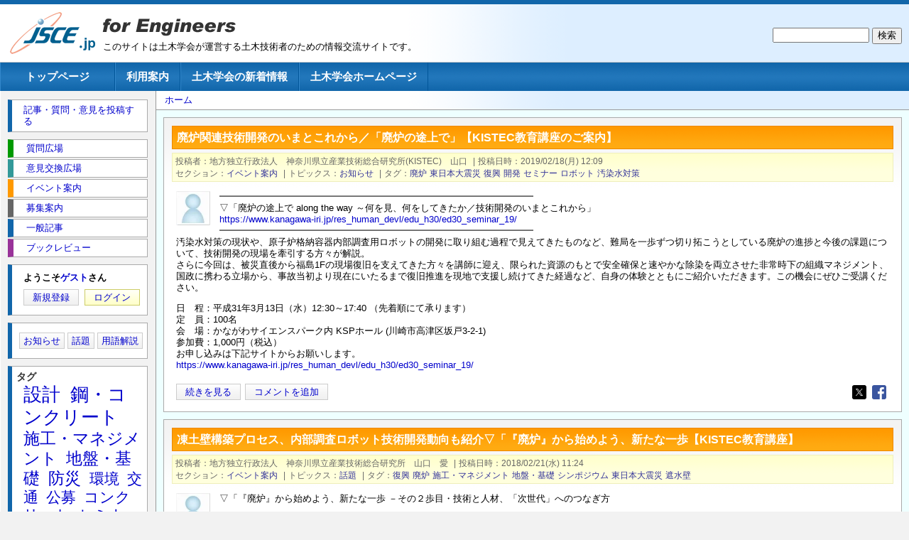

--- FILE ---
content_type: text/html; charset=UTF-8
request_url: https://jsce.jp/pro/taxonomy/term/2825
body_size: 35079
content:
<!DOCTYPE html>
<html lang="ja" dir="ltr">
  <head>
    <meta charset="utf-8" />
<meta name="Generator" content="Drupal 10 (https://www.drupal.org)" />
<meta name="MobileOptimized" content="width" />
<meta name="HandheldFriendly" content="true" />
<meta name="viewport" content="width=device-width, initial-scale=1.0" />
<link rel="icon" href="/pro/themes/jscejp/favicon.ico" type="image/vnd.microsoft.icon" />
<link rel="alternate" type="application/rss+xml" title="廃炉" href="https://jsce.jp/pro/taxonomy/term/2825/feed" />

    <title>廃炉 | JSCE.jp for Engineers</title>
    <link rel="stylesheet" media="all" href="/pro/sites/default/files/css/css_advMEuRmqQNAT3chaBRK39vZ1r5rTK3QN2nwS4gZgaw.css?delta=0&amp;language=ja&amp;theme=jscejp&amp;include=eJw9ylEKwyAQhOELST2SrDrYDeoWZ9OSnr6loXkZ_g8mwx0r0YpKT7zL0tlS3t1tMtKP_nUothCnrSFd3wgbC7ZHzMKrB0hp4N_TKgIPOsb5c2lS0bWcfCpejL-9Dat7xwfUzjXp" />
<link rel="stylesheet" media="all" href="/pro/sites/default/files/css/css_PSHYJEcmHQ3vAFIpp-p_oN3-cRKuLaejZAdyYBdN9W8.css?delta=1&amp;language=ja&amp;theme=jscejp&amp;include=eJw9ylEKwyAQhOELST2SrDrYDeoWZ9OSnr6loXkZ_g8mwx0r0YpKT7zL0tlS3t1tMtKP_nUothCnrSFd3wgbC7ZHzMKrB0hp4N_TKgIPOsb5c2lS0bWcfCpejL-9Dat7xwfUzjXp" />

    
  </head>
  <body class="path-taxonomy term-2825">
        <a href="#main-content" class="visually-hidden focusable skip-link">
      メインコンテンツに移動
    </a>
    
      <div class="dialog-off-canvas-main-canvas" data-off-canvas-main-canvas>
    <div class="layout-container">

  <header role="banner" class="clearfix">
    <div>
      <a href="/pro/" title="ホーム" rel="home" id="logo"><img src="/pro/themes/jscejp/jscelogo.gif" alt="ホーム" /></a>
      <div id="name-and-slogan">
        <a href="/pro/" title="ホーム" rel="home" id="logo2"><img src="/pro/themes/jscejp/images/for-engineers.gif" alt="ホーム"/></a>
        <div id="site-slogan">このサイトは土木学会が運営する土木技術者のための情報交流サイトです。</div>
      </div><!-- /#name-and-slogan -->
    </div>

      <div class="region region-header">
    <div class="search-block-form block block-search container-inline" data-drupal-selector="search-block-form" id="block-jscejp-jscepro-search-form" role="search">
  
    
      <form action="/pro/search/node" method="get" id="search-block-form" accept-charset="UTF-8">
  <div class="js-form-item form-item js-form-type-search form-type-search js-form-item-keys form-item-keys form-no-label">
      <label for="edit-keys" class="visually-hidden">検索</label>
        <input title="検索したいキーワードを入力してください。" data-drupal-selector="edit-keys" type="search" id="edit-keys" name="keys" value="" size="15" maxlength="128" class="form-search" />

        </div>
<div data-drupal-selector="edit-actions" class="form-actions js-form-wrapper form-wrapper" id="edit-actions"><input data-drupal-selector="edit-submit" type="submit" id="edit-submit" value="検索" class="button js-form-submit form-submit" />
</div>

</form>

  </div>

  </div>

  </header>

    <div class="region region-primary-menu">
    <nav role="navigation" aria-labelledby="block-jscejp-main-menu-menu" id="block-jscejp-main-menu" class="block block-menu navigation menu--main">
            
  <h2 class="visually-hidden" id="block-jscejp-main-menu-menu">メインナビゲーション</h2>
  

        
              <ul class="menu">
                    <li class="menu-item">
        <a href="/pro/" title="" data-drupal-link-system-path="&lt;front&gt;">トップページ</a>
              </li>
                <li class="menu-item">
        <a href="/pro/agreement" data-drupal-link-system-path="node/3">利用案内</a>
              </li>
                <li class="menu-item">
        <a href="/pro/jscenew" data-drupal-link-system-path="node/5">土木学会の新着情報</a>
              </li>
                <li class="menu-item">
        <a href="http://www.jsce.or.jp/" title="">土木学会ホームページ</a>
              </li>
        </ul>
  


  </nav>

  </div>


  <main role="main">
    <a id="main-content" tabindex="-1"></a>
    <div class="layout-content">
      <div class="section">
          <div class="region region-breadcrumb">
    <div id="block-jscejp-breadcrumbs" class="block block-system block-system-breadcrumb-block">
  
    
      <div class="content">
        <nav class="breadcrumb" role="navigation" aria-labelledby="system-breadcrumb">
    <h2 id="system-breadcrumb" class="visually-hidden">パンくず</h2>
    <ol>
          <li>
                  <a href="/pro/">ホーム</a>
              </li>
        </ol>
  </nav>

    </div>
  </div>

  </div>


        <div class="section-inner">
            <div class="region region-highlighted">
    <div data-drupal-messages-fallback class="hidden"></div>

  </div>

          
          
          
          
            <div class="region region-content">
    <div id="block-jscejp-jscepro-system-main" class="block block-system block-system-main-block">
  
    
      <div class="content">
      <div class="views-element-container"><div class="view view-taxonomy-term view-id-taxonomy_term view-display-id-page_1 js-view-dom-id-f1f9ba883402b30d76f7f34ff55dd5d3c29bf70ddb7ea2fa35086a581d49ca09">
  
    
      <div class="view-header">
      <div id="taxonomy-term-2825" class="taxonomy-term vocabulary-vocabulary-3">
  
    
  <div class="content">
    
  </div>
</div>

    </div>
      
      <div class="view-content">
          <div class="views-row">  <div class="content-wrapper">


<article data-history-node-id="6964" class="node node--type-article node--promoted node--view-mode-teaser term-3">

  
      <h2 class="title">
      <a href="/pro/node/6964" rel="bookmark"><span class="field field--name-title field--type-string field--label-hidden">廃炉関連技術開発のいまとこれから／「廃炉の途上で」【KISTEC教育講座のご案内】</span>
</a>
    </h2>
    

      <footer class="node__meta">
      <div class="node__submitted"><div class="field__label">投稿者</div><div class="field__item">地方独立行政法人　神奈川県立産業技術総合研究所(KISTEC)　山口</div><div class="separator">|</div><div class="field__label">投稿日時</div><div class="field__item"><span class="field field--name-created field--type-created field--label-hidden"><time datetime="2019-02-18T12:09:59+09:00" title="2019年2月18日(月曜日) 12:09" class="datetime">2019/02/18(月) 12:09</time></span></div></div><div class="field field--name-taxonomy-vocabulary-1 field--type-entity-reference field--label-above"><div class="field__label">セクション</div><div class="field__item"><a href="/pro/taxonomy/term/3" hreflang="ja">イベント案内</a></div></div><div class="separator">|</div><div class="field field--name-taxonomy-vocabulary-2 field--type-entity-reference field--label-above"><div class="field__label">トピックス</div><div class="field__items"><div class="field__item"><a href="/pro/taxonomy/term/31" hreflang="ja">お知らせ</a></div></div></div><div class="separator">|</div><div class="field field--name-taxonomy-vocabulary-3 field--type-entity-reference field--label-above"><div class="field__label">タグ</div><div class="field__items"><div class="field__item"><a href="/pro/taxonomy/term/2825" hreflang="ja">廃炉</a></div><div class="field__item"><a href="/pro/taxonomy/term/108" hreflang="ja">東日本大震災</a></div><div class="field__item"><a href="/pro/taxonomy/term/447" hreflang="ja">復興</a></div><div class="field__item"><a href="/pro/taxonomy/term/724" hreflang="ja">開発</a></div><div class="field__item"><a href="/pro/taxonomy/term/251" hreflang="ja">セミナー</a></div><div class="field__item"><a href="/pro/taxonomy/term/354" hreflang="ja">ロボット</a></div><div class="field__item"><a href="/pro/taxonomy/term/3307" hreflang="ja">汚染水対策</a></div></div></div>    </footer>
  
  <div class="content">
    <article class="profile">
  
            <div class="field field--name-user-picture field--type-image field--label-hidden field__item">  <img loading="lazy" src="/pro/sites/default/files/styles/thumbnail/public/default_images/jscepro.jpg.webp?itok=UbV45c8I" width="85" height="85" class="image-style-thumbnail" />


</div>
      </article>

    
            <div class="clearfix text-formatted field field--name-body field--type-text-with-summary field--label-hidden field__item"><p>━━━━━━━━━━━━━━━━━━━━━━━━━━━━━━━━━━<br>
▽「廃炉の途上で along the way ～何を見、何をしてきたか／技術開発のいまとこれから」<br>
<a href="https://www.kanagawa-iri.jp/res_human_devl/edu_h30/ed30_seminar_19/">https://www.kanagawa-iri.jp/res_human_devl/edu_h30/ed30_seminar_19/</a><br>
━━━━━━━━━━━━━━━━━━━━━━━━━━━━━━━━━━<br>
汚染水対策の現状や、原子炉格納容器内部調査用ロボットの開発に取り組む過程で見えてきたものなど、難局を一歩ずつ切り拓こうとしている廃炉の進捗と今後の課題について、技術開発の現場を牽引する方々が解説。<br>
さらに今回は、被災直後から福島1Fの現場復旧を支えてきた方々を講師に迎え、限られた資源のもとで安全確保と速やかな除染を両立させた非常時下の組織マネジメント、国政に携わる立場から、事故当初より現在にいたるまで復旧推進を現地で支援し続けてきた経過など、自身の体験とともにご紹介いただきます。この機会にぜひご受講ください。</p>
<p>日　程：平成31年3月13日（水）12:30～17:40 （先着順にて承ります）<br>
定　員：100名<br>
会　場：かながわサイエンスパーク内 KSPホール (川崎市高津区坂戸3-2-1)<br>
参加費：1,000円（税込）<br>
お申し込みは下記サイトからお願いします。<br>
<a href="https://www.kanagawa-iri.jp/res_human_devl/edu_h30/ed30_seminar_19/">https://www.kanagawa-iri.jp/res_human_devl/edu_h30/ed30_seminar_19/</a></p>
</div>
      
    <div class="content-links-container">
        <div class="node__links">
    <ul class="links inline"><li><a href="/pro/node/6964" rel="tag" title="廃炉関連技術開発のいまとこれから／「廃炉の途上で」【KISTEC教育講座のご案内】" hreflang="ja"><span class="visually-hidden">廃炉関連技術開発のいまとこれから／「廃炉の途上で」【KISTEC教育講座のご案内】 の</span>続きを見る</a></li><li><a href="/pro/comment/reply/node/6964/comment_node_article#comment-form" title="あなたの考えや意見を共有します。" hreflang="ja">コメントを追加</a></li></ul>  </div>

      

<div style="display: none"><link rel="preload" href="/pro/modules/contrib/better_social_sharing_buttons/assets/dist/sprites/social-icons--square.svg" as="image" type="image/svg+xml" crossorigin="anonymous" /></div>

<div class="social-sharing-buttons">
                <a href="https://www.facebook.com/sharer/sharer.php?u=https://jsce.jp/pro/node/6964&amp;title=廃炉関連技術開発のいまとこれから／「廃炉の途上で」【KISTEC教育講座のご案内】" target="_blank" title="Share to Facebook" aria-label="Share to Facebook" class="social-sharing-buttons-button share-facebook" rel="noopener">
            <svg aria-hidden="true" width="20px" height="20px" style="border-radius:3px;">
                <use href="/pro/modules/contrib/better_social_sharing_buttons/assets/dist/sprites/social-icons--square.svg#facebook" />
            </svg>
        </a>
    
                <a href="https://twitter.com/intent/tweet?text=廃炉関連技術開発のいまとこれから／「廃炉の途上で」【KISTEC教育講座のご案内】+https://jsce.jp/pro/node/6964" target="_blank" title="Share to X" aria-label="Share to X" class="social-sharing-buttons-button share-x" rel="noopener">
            <svg aria-hidden="true" width="20px" height="20px" style="border-radius:3px;">
                <use href="/pro/modules/contrib/better_social_sharing_buttons/assets/dist/sprites/social-icons--square.svg#x" />
            </svg>
        </a>
    
        
        
        
        
    
    
        
        
        
        
        
        
    </div>

    </div>
    
  </div>

</article>

  </div><!-- /.content-wrapper -->
</div>
    <div class="views-row">  <div class="content-wrapper">


<article data-history-node-id="6637" class="node node--type-article node--promoted node--view-mode-teaser term-3">

  
      <h2 class="title">
      <a href="/pro/node/6637" rel="bookmark"><span class="field field--name-title field--type-string field--label-hidden">凍土壁構築プロセス、内部調査ロボット技術開発動向も紹介▽「『廃炉』から始めよう、新たな一歩【KISTEC教育講座】</span>
</a>
    </h2>
    

      <footer class="node__meta">
      <div class="node__submitted"><div class="field__label">投稿者</div><div class="field__item">地方独立行政法人　神奈川県立産業技術総合研究所　山口　愛</div><div class="separator">|</div><div class="field__label">投稿日時</div><div class="field__item"><span class="field field--name-created field--type-created field--label-hidden"><time datetime="2018-02-21T11:24:27+09:00" title="2018年2月21日(水曜日) 11:24" class="datetime">2018/02/21(水) 11:24</time></span></div></div><div class="field field--name-taxonomy-vocabulary-1 field--type-entity-reference field--label-above"><div class="field__label">セクション</div><div class="field__item"><a href="/pro/taxonomy/term/3" hreflang="ja">イベント案内</a></div></div><div class="separator">|</div><div class="field field--name-taxonomy-vocabulary-2 field--type-entity-reference field--label-above"><div class="field__label">トピックス</div><div class="field__items"><div class="field__item"><a href="/pro/taxonomy/term/33" hreflang="ja">話題</a></div></div></div><div class="separator">|</div><div class="field field--name-taxonomy-vocabulary-3 field--type-entity-reference field--label-above"><div class="field__label">タグ</div><div class="field__items"><div class="field__item"><a href="/pro/taxonomy/term/447" hreflang="ja">復興</a></div><div class="field__item"><a href="/pro/taxonomy/term/2825" hreflang="ja">廃炉</a></div><div class="field__item"><a href="/pro/taxonomy/term/25" hreflang="ja">施工・マネジメント</a></div><div class="field__item"><a href="/pro/taxonomy/term/27" hreflang="ja">地盤・基礎</a></div><div class="field__item"><a href="/pro/taxonomy/term/173" hreflang="ja">シンポジウム</a></div><div class="field__item"><a href="/pro/taxonomy/term/108" hreflang="ja">東日本大震災</a></div><div class="field__item"><a href="/pro/taxonomy/term/3087" hreflang="ja">遮水壁</a></div></div></div>    </footer>
  
  <div class="content">
    <article class="profile">
  
            <div class="field field--name-user-picture field--type-image field--label-hidden field__item">  <img loading="lazy" src="/pro/sites/default/files/styles/thumbnail/public/default_images/jscepro.jpg.webp?itok=UbV45c8I" width="85" height="85" class="image-style-thumbnail" />


</div>
      </article>

    
            <div class="clearfix text-formatted field field--name-body field--type-text-with-summary field--label-hidden field__item"><p>▽「『廃炉』から始めよう、新たな一歩 －その２歩目・技術と人材、「次世代」へのつなぎ方</p>
<p><a href="https://www.kanagawa-iri.jp/human_res_devl/res_human_devl/edu_h29/ed29_seminar_24/">https://www.kanagawa-iri.jp/human_res_devl/res_human_devl/edu_h29/ed29_…</a><br>
日　程：平成30年3月14日（水）11:00～17:00 （先着順にて承ります）<br>
定　員：100名<br>
会　場：かながわサイエンスパーク内 KSPホール (川崎市高津区坂戸3-2-1)<br>
参加費：2,000円（税込）<br>
*****************************************************************<br>
“向こう40年”を要すとされる東京電力HD福島第一原子力発電所の廃炉作業。<br>
昨秋、特殊なカメラの眼がとらえた事故炉の映像は、このプロセスが通常の原子炉廃止措置とはまるで性質を異にすることを目の当たりにさせるものでした。<br>
昨年度に続いての開催となる本セミナーでは、燃料デブリ取り出しに向けた事故炉内部の調査活動の進展や関連技術の開発状況に加え、汚染水対策のための凍土壁工事のプロセスと現況、さらに、廃炉の現場で働く人々のための安全性を高める技術開発を産学連携で取り組む事例などについて解説します。<br>
また、廃炉の現実と向き合い、実際の作業を牽引しつつ、将来へとその技術をつなぐ中堅世代の思いや、大学で新たに廃炉の技術を教育する取り組みの事例と課題をご紹介します。<br>
-----------------------------------------------------------------<br>
☆彡　お問い合わせ<br>
 地方独立行政法人　神奈川県立産業技術総合研究所　　人材育成部 教育研修グループ<br>
TEL: 044-819-2033 FAX: 044-819-2097 E-mail: <a href="mailto:ed@newkast.or.jp">ed@newkast.or.jp</a></p>
</div>
      
    <div class="content-links-container">
        <div class="node__links">
    <ul class="links inline"><li><a href="/pro/node/6637" rel="tag" title="凍土壁構築プロセス、内部調査ロボット技術開発動向も紹介▽「『廃炉』から始めよう、新たな一歩【KISTEC教育講座】" hreflang="ja"><span class="visually-hidden">凍土壁構築プロセス、内部調査ロボット技術開発動向も紹介▽「『廃炉』から始めよう、新たな一歩【KISTEC教育講座】 の</span>続きを見る</a></li><li><a href="/pro/comment/reply/node/6637/comment_node_article#comment-form" title="あなたの考えや意見を共有します。" hreflang="ja">コメントを追加</a></li></ul>  </div>

      

<div style="display: none"><link rel="preload" href="/pro/modules/contrib/better_social_sharing_buttons/assets/dist/sprites/social-icons--square.svg" as="image" type="image/svg+xml" crossorigin="anonymous" /></div>

<div class="social-sharing-buttons">
                <a href="https://www.facebook.com/sharer/sharer.php?u=https://jsce.jp/pro/node/6637&amp;title=凍土壁構築プロセス、内部調査ロボット技術開発動向も紹介▽「『廃炉』から始めよう、新たな一歩【KISTEC教育講座】" target="_blank" title="Share to Facebook" aria-label="Share to Facebook" class="social-sharing-buttons-button share-facebook" rel="noopener">
            <svg aria-hidden="true" width="20px" height="20px" style="border-radius:3px;">
                <use href="/pro/modules/contrib/better_social_sharing_buttons/assets/dist/sprites/social-icons--square.svg#facebook" />
            </svg>
        </a>
    
                <a href="https://twitter.com/intent/tweet?text=凍土壁構築プロセス、内部調査ロボット技術開発動向も紹介▽「『廃炉』から始めよう、新たな一歩【KISTEC教育講座】+https://jsce.jp/pro/node/6637" target="_blank" title="Share to X" aria-label="Share to X" class="social-sharing-buttons-button share-x" rel="noopener">
            <svg aria-hidden="true" width="20px" height="20px" style="border-radius:3px;">
                <use href="/pro/modules/contrib/better_social_sharing_buttons/assets/dist/sprites/social-icons--square.svg#x" />
            </svg>
        </a>
    
        
        
        
        
    
    
        
        
        
        
        
        
    </div>

    </div>
    
  </div>

</article>

  </div><!-- /.content-wrapper -->
</div>
    <div class="views-row">  <div class="content-wrapper">


<article data-history-node-id="6293" class="node node--type-article node--promoted node--view-mode-teaser term-3">

  
      <h2 class="title">
      <a href="/pro/node/6293" rel="bookmark"><span class="field field--name-title field--type-string field--label-hidden">「福島第一原子力発電所の廃止措置への貢献を目指す『廃炉地盤工学』」に関する講演会</span>
</a>
    </h2>
    

      <footer class="node__meta">
      <div class="node__submitted"><div class="field__label">投稿者</div><div class="field__item">公益社団法人地盤工学会</div><div class="separator">|</div><div class="field__label">投稿日時</div><div class="field__item"><span class="field field--name-created field--type-created field--label-hidden"><time datetime="2016-12-06T11:50:22+09:00" title="2016年12月6日(火曜日) 11:50" class="datetime">2016/12/06(火) 11:50</time></span></div></div><div class="field field--name-taxonomy-vocabulary-1 field--type-entity-reference field--label-above"><div class="field__label">セクション</div><div class="field__item"><a href="/pro/taxonomy/term/3" hreflang="ja">イベント案内</a></div></div><div class="separator">|</div><div class="field field--name-taxonomy-vocabulary-2 field--type-entity-reference field--label-above"><div class="field__label">トピックス</div><div class="field__items"><div class="field__item"><a href="/pro/taxonomy/term/31" hreflang="ja">お知らせ</a></div></div></div><div class="separator">|</div><div class="field field--name-taxonomy-vocabulary-3 field--type-entity-reference field--label-above"><div class="field__label">タグ</div><div class="field__items"><div class="field__item"><a href="/pro/taxonomy/term/76" hreflang="ja">地盤</a></div><div class="field__item"><a href="/pro/taxonomy/term/317" hreflang="ja">講演会</a></div><div class="field__item"><a href="/pro/taxonomy/term/790" hreflang="ja">地盤工学</a></div><div class="field__item"><a href="/pro/taxonomy/term/2825" hreflang="ja">廃炉</a></div></div></div>    </footer>
  
  <div class="content">
    <article class="profile">
  
            <div class="field field--name-user-picture field--type-image field--label-hidden field__item">  <img loading="lazy" src="/pro/sites/default/files/styles/thumbnail/public/default_images/jscepro.jpg.webp?itok=UbV45c8I" width="85" height="85" class="image-style-thumbnail" />


</div>
      </article>

    
            <div class="clearfix text-formatted field field--name-body field--type-text-with-summary field--label-hidden field__item"><p>盤工学は原子力事業の支援技術の一つとして、地下水流動予測や各種地盤改良工法等の技術を通じて被災した福島第一原子力発電所における諸課題の解決に寄与しているとともに、被災原子炉の今後の廃止措置に至る過程でも、汚染水対策やデブリ取出し・放射性廃棄物処分において重要な役割を果たすことができる。　しかし、地盤工学・土木工学の専門家・技術者で原子力工学分野に精通している人材は少なく、廃止措置に貢献できる基本的技術を保有しているにもかかわらず、直接的な寄与ができていないのが実情である。<br>
　このような背景の下、地盤工学会提案の『福島第一原子力発電所構内環境評価・デブリ取出しから廃炉までを想定した地盤工学的新技術開発と人材育成プログラム』が文部科学省「英知を結集した原子力科学技術・人材育成推進事業　廃止措置研究・人材育成等強化プログラム」に採択された（2015年度～2019年度）。そこで本プログラムを遂行するために標記委員会を組織し、原子力および地盤工学の双方に精通した人材育成の基盤とすることを目的とした新しい学問体系である「廃炉地盤工学」の創設を目指すことになった。<br>
　廃炉地盤工学では地盤工学的技術は原子力発電所廃止過程の段階毎に位置付けられるとともに、地盤力学、地盤環境学、地盤材料学、地盤施工学等の学問単元で集約される。本講演会では廃炉地盤工学の基本概念を紹介するとともに、構成学問単元ごとに実施内容の講演を行い、原発廃炉と地盤工学的技術の関係の理解を深めることを目的としている。<br>
皆様の多くのご参加をお待ちしております。</p>
<p>詳細は地盤工学会ウェブサイトでご覧いただけます。→ <a href="https://goo.gl/vgekkT">https://goo.gl/vgekkT</a></p>
<p>【日　　時】　2016年12月22日(木)　14:00-<br>
【会　　場】　地盤工学会　地下大会議室　(東京都文京区千石4-38-2)<br>
【参加料】　無　料　<br>
【定　　員】　80名<br>
【GCPD】　3.0</p>
<p>プログラム・申込方法は地盤工学会ウェブサイトでご覧いただけます。→ <a href="https://goo.gl/vgekkT">https://goo.gl/vgekkT</a></p>
</div>
      
    <div class="content-links-container">
        <div class="node__links">
    <ul class="links inline"><li><a href="/pro/node/6293" rel="tag" title="「福島第一原子力発電所の廃止措置への貢献を目指す『廃炉地盤工学』」に関する講演会" hreflang="ja"><span class="visually-hidden">「福島第一原子力発電所の廃止措置への貢献を目指す『廃炉地盤工学』」に関する講演会 の</span>続きを見る</a></li><li><a href="/pro/comment/reply/node/6293/comment_node_article#comment-form" title="あなたの考えや意見を共有します。" hreflang="ja">コメントを追加</a></li></ul>  </div>

      

<div style="display: none"><link rel="preload" href="/pro/modules/contrib/better_social_sharing_buttons/assets/dist/sprites/social-icons--square.svg" as="image" type="image/svg+xml" crossorigin="anonymous" /></div>

<div class="social-sharing-buttons">
                <a href="https://www.facebook.com/sharer/sharer.php?u=https://jsce.jp/pro/node/6293&amp;title=「福島第一原子力発電所の廃止措置への貢献を目指す『廃炉地盤工学』」に関する講演会" target="_blank" title="Share to Facebook" aria-label="Share to Facebook" class="social-sharing-buttons-button share-facebook" rel="noopener">
            <svg aria-hidden="true" width="20px" height="20px" style="border-radius:3px;">
                <use href="/pro/modules/contrib/better_social_sharing_buttons/assets/dist/sprites/social-icons--square.svg#facebook" />
            </svg>
        </a>
    
                <a href="https://twitter.com/intent/tweet?text=「福島第一原子力発電所の廃止措置への貢献を目指す『廃炉地盤工学』」に関する講演会+https://jsce.jp/pro/node/6293" target="_blank" title="Share to X" aria-label="Share to X" class="social-sharing-buttons-button share-x" rel="noopener">
            <svg aria-hidden="true" width="20px" height="20px" style="border-radius:3px;">
                <use href="/pro/modules/contrib/better_social_sharing_buttons/assets/dist/sprites/social-icons--square.svg#x" />
            </svg>
        </a>
    
        
        
        
        
    
    
        
        
        
        
        
        
    </div>

    </div>
    
  </div>

</article>

  </div><!-- /.content-wrapper -->
</div>

    </div>
  
      
              <div class="feed-icons">
      <a href="https://jsce.jp/pro/taxonomy/term/2825/feed" class="feed-icon">
  廃炉 を購読
</a>

    </div>
  </div>
</div>

    </div>
  </div>

  </div>

          

                  </div>      </div>    </div>
          <aside class="layout-sidebar-first" role="complementary">
          <div class="region region-sidebar-first">
    <div id="block-jscejp-jscepro-block-8" class="block block-block-content block-block-contentae0b5957-cd52-42a5-82d6-12a9a15a596f">
  
    
      <div class="content">
      
            <div class="clearfix text-formatted field field--name-body field--type-text-with-summary field--label-hidden field__item"><a href="/pro/node/add/article">記事・質問・意見を投稿する</a></div>
      
    </div>
  </div>
<nav role="navigation" aria-labelledby="block-jscejp-jscepro-menu-menu-section-link-list-menu" id="block-jscejp-jscepro-menu-menu-section-link-list" class="strip block block-menu navigation menu--menu-section-link-list">
            
  <h2 class="visually-hidden" id="block-jscejp-jscepro-menu-menu-section-link-list-menu">セクション</h2>
  

        
              <ul class="menu">
                    <li class="menu-item">
        <a href="/pro/taxonomy/term/2" class="section-link term-2" data-drupal-link-system-path="taxonomy/term/2">質問広場</a>
              </li>
                <li class="menu-item">
        <a href="/pro/taxonomy/term/1" class="section-link term-1" data-drupal-link-system-path="taxonomy/term/1">意見交換広場</a>
              </li>
                <li class="menu-item">
        <a href="/pro/taxonomy/term/3" class="section-link term-3" data-drupal-link-system-path="taxonomy/term/3">イベント案内</a>
              </li>
                <li class="menu-item">
        <a href="/pro/taxonomy/term/8" class="section-link term-8" data-drupal-link-system-path="taxonomy/term/8">募集案内</a>
              </li>
                <li class="menu-item">
        <a href="/pro/taxonomy/term/4" class="section-link term-4" data-drupal-link-system-path="taxonomy/term/4">一般記事</a>
              </li>
                <li class="menu-item">
        <a href="/pro/taxonomy/term/5" class="section-link term-5" data-drupal-link-system-path="taxonomy/term/5">ブックレビュー</a>
              </li>
        </ul>
  


  </nav>
<div id="block-jscejp-jscepro-block-1" class="block block-block-content block-block-content91312a8b-e2a2-4ee9-ad34-67ade16926f9">
  
    
      <div class="content">
      
            <div class="clearfix text-formatted field field--name-body field--type-text-with-summary field--label-hidden field__item"><div id="block-jscejp-jscepro-login-link">
<p class="message"><strong>ようこそ<a href="/pro/user/register" class="with-tooltip" title="ユーザー登録すると、投稿した記事・質問・意見やコメントにユーザー名を表示できます。">ゲスト</a>さん</strong></p>
<a href="/pro/user/register" class="register">新規登録</a>&nbsp;
<a href="/pro/user/login?destination=/pro/" class="login">ログイン</a>
</div></div>
      
    </div>
  </div>
<div id="block-jscejp-jscepro-block-18" class="block block-block-content block-block-content124fbf72-0205-45b0-ac5f-f1ecbde682be">
  
    
      <div class="content">
      
            <div class="clearfix text-formatted field field--name-body field--type-text-with-summary field--label-hidden field__item"><p><a class="button" href="/pro/taxonomy/term/31">お知らせ</a> <a class="button" href="/pro/taxonomy/term/33">話題</a> <a class="button" href="/pro/taxonomy/term/32">用語解説</a></p>
</div>
      
    </div>
  </div>
<div id="block-jscejp-tagadelictagcloud" class="block block-tagadelic block-tagadelic-block">
  
      <h2>タグ</h2>
    
      <div class="content">
      <ul class="tag-cloud">
    <li class="level6">
    <a href="/pro/taxonomy/term/26">設計</a>
  </li>
    <li class="level6">
    <a href="/pro/taxonomy/term/24">鋼・コンクリート</a>
  </li>
    <li class="level5">
    <a href="/pro/taxonomy/term/25">施工・マネジメント</a>
  </li>
    <li class="level5">
    <a href="/pro/taxonomy/term/27">地盤・基礎</a>
  </li>
    <li class="level5">
    <a href="/pro/taxonomy/term/29">防災</a>
  </li>
    <li class="level4">
    <a href="/pro/taxonomy/term/22">環境</a>
  </li>
    <li class="level4">
    <a href="/pro/taxonomy/term/23">交通</a>
  </li>
    <li class="level4">
    <a href="/pro/taxonomy/term/127">公募</a>
  </li>
    <li class="level4">
    <a href="/pro/taxonomy/term/120">コンクリート</a>
  </li>
    <li class="level4">
    <a href="/pro/taxonomy/term/251">セミナー</a>
  </li>
    <li class="level4">
    <a href="/pro/taxonomy/term/28">調査・計画</a>
  </li>
    <li class="level4">
    <a href="/pro/taxonomy/term/173">シンポジウム</a>
  </li>
    <li class="level4">
    <a href="/pro/taxonomy/term/86">道路</a>
  </li>
    <li class="level4">
    <a href="/pro/taxonomy/term/305">講習会</a>
  </li>
    <li class="level4">
    <a href="/pro/taxonomy/term/555">土木</a>
  </li>
    <li class="level4">
    <a href="/pro/taxonomy/term/190">募集</a>
  </li>
    <li class="level4">
    <a href="/pro/taxonomy/term/572">橋梁</a>
  </li>
    <li class="level3">
    <a href="/pro/taxonomy/term/564">インフラ</a>
  </li>
    <li class="level3">
    <a href="/pro/taxonomy/term/30">流域・都市</a>
  </li>
    <li class="level3">
    <a href="/pro/taxonomy/term/317">講演会</a>
  </li>
  </ul>

    </div>
  </div>

  </div>

      </aside>
      </main>

      <footer role="contentinfo">
      
      
        <div class="region region-footer">
    <nav role="navigation" aria-labelledby="block-jscejp-jscepro-menu-secondary-menu-menu" id="block-jscejp-jscepro-menu-secondary-menu" class="block block-menu navigation menu--secondary-menu">
            
  <h2 class="visually-hidden" id="block-jscejp-jscepro-menu-secondary-menu-menu">Secondary menu</h2>
  

        
              <ul class="menu">
                    <li class="menu-item">
        <a href="/pro/" title="" data-drupal-link-system-path="&lt;front&gt;">トップページ</a>
              </li>
                <li class="menu-item">
        <a href="/pro/about" title="" data-drupal-link-system-path="node/2">このサイトについて</a>
              </li>
                <li class="menu-item">
        <a href="/pro/usage" title="" data-drupal-link-system-path="node/7">ヘルプ</a>
              </li>
                <li class="menu-item">
        <a href="/pro/rss.xml" title="" data-drupal-link-system-path="rss.xml">RSS</a>
              </li>
        </ul>
  


  </nav>
<div id="block-jscejp-jscepro-block-25" class="block block-block-content block-block-content41f4362d-37b7-4421-8eca-26b72d95cf4a">
  
    
      <div class="content">
      
            <div class="clearfix text-formatted field field--name-body field--type-text-with-summary field--label-hidden field__item"><p>© Japan Society of Civil Engineers</p>
</div>
      
    </div>
  </div>

  </div>

    </footer>
  
</div>
  </div>

    
    <script src="/pro/sites/default/files/js/js_PxvogsC5Y0c4veE8YltgBOheTlmymgnkE_Pa3DQf8So.js?scope=footer&amp;delta=0&amp;language=ja&amp;theme=jscejp&amp;include=eJwFwYEJACAIBMCRGknEHhJMRcTW746rVQzksUEHlqh1Y0BZGMUjCW9WR31vlhEy"></script>

  </body>
</html>


--- FILE ---
content_type: text/css
request_url: https://jsce.jp/pro/sites/default/files/css/css_PSHYJEcmHQ3vAFIpp-p_oN3-cRKuLaejZAdyYBdN9W8.css?delta=1&language=ja&theme=jscejp&include=eJw9ylEKwyAQhOELST2SrDrYDeoWZ9OSnr6loXkZ_g8mwx0r0YpKT7zL0tlS3t1tMtKP_nUothCnrSFd3wgbC7ZHzMKrB0hp4N_TKgIPOsb5c2lS0bWcfCpejL-9Dat7xwfUzjXp
body_size: 6121
content:
/* @license MIT https://github.com/necolas/normalize.css/blob/8.0.1/LICENSE.md */
html{line-height:1.15;-webkit-text-size-adjust:100%;}body{margin:0;}main{display:block;}h1{font-size:2em;margin:0.67em 0;}hr{box-sizing:content-box;height:0;overflow:visible;}pre{font-family:monospace,monospace;font-size:1em;}a{background-color:transparent;}abbr[title]{border-bottom:none;text-decoration:underline;text-decoration:underline dotted;}b,strong{font-weight:bolder;}code,kbd,samp{font-family:monospace,monospace;font-size:1em;}small{font-size:80%;}sub,sup{font-size:75%;line-height:0;position:relative;vertical-align:baseline;}sub{bottom:-0.25em;}sup{top:-0.5em;}img{border-style:none;}button,input,optgroup,select,textarea{font-family:inherit;font-size:100%;line-height:1.15;margin:0;}button,input{overflow:visible;}button,select{text-transform:none;}button,[type="button"],[type="reset"],[type="submit"]{-webkit-appearance:button;}button::-moz-focus-inner,[type="button"]::-moz-focus-inner,[type="reset"]::-moz-focus-inner,[type="submit"]::-moz-focus-inner{border-style:none;padding:0;}button:-moz-focusring,[type="button"]:-moz-focusring,[type="reset"]:-moz-focusring,[type="submit"]:-moz-focusring{outline:1px dotted ButtonText;}fieldset{padding:0.35em 0.75em 0.625em;}legend{box-sizing:border-box;color:inherit;display:table;max-width:100%;padding:0;white-space:normal;}progress{vertical-align:baseline;}textarea{overflow:auto;}[type="checkbox"],[type="radio"]{box-sizing:border-box;padding:0;}[type="number"]::-webkit-inner-spin-button,[type="number"]::-webkit-outer-spin-button{height:auto;}[type="search"]{-webkit-appearance:textfield;outline-offset:-2px;}[type="search"]::-webkit-search-decoration{-webkit-appearance:none;}::-webkit-file-upload-button{-webkit-appearance:button;font:inherit;}details{display:block;}summary{display:list-item;}template{display:none;}[hidden]{display:none;}
/* @license GPL-2.0-or-later https://www.drupal.org/licensing/faq */
.layout-container{min-width:600px;}header{padding:10px;}.region-header{}main{position:relative;}.layout-content{float:left;width:100%;margin-left:0;margin-right:-100%;padding:0;}.layout-content .section{padding-left:220px;padding-right:0;}.layout-content .section-inner{padding:10px;}.layout-content .content-wrapper{min-width:0;margin-bottom:10px;padding:11px;}.view-content .views-row{}.region-primary-menu{float:left;width:100%;margin-left:0;margin-right:-100%;padding:0;height:3em;height:40px;}main{margin-top:3em;margin-top:40px;}.layout-sidebar-first{float:left;width:220px;margin-left:0;margin-right:-220px;padding:0;}.region-sidebar-first{margin:0;padding:12px 12px 0 11px;}footer{clear:both;}.region-footer{margin-top:0;padding:10px;text-align:center;}.region-bottom{}.region-breadcrumb{}header,main,.region-primary-menu,.region-breadcrumb,.region-sidebar-first,.region-footer,.region-bottom{overflow:visible;word-wrap:break-word;}@media screen and (max-width:600px){.layout-container{min-width:550px;}.layout-content .section{padding-left:175px;}.layout-sidebar-first{width:175px;margin-right:-175px;}}
.action-links{margin:1em 0;padding:0;list-style:none;}[dir="rtl"] .action-links{margin-right:0;}.action-links li{display:inline-block;margin:0 0.3em;}.action-links li:first-child{margin-left:0;}[dir="rtl"] .action-links li:first-child{margin-right:0;margin-left:0.3em;}.button-action{display:inline-block;padding:0.2em 0.5em 0.3em;text-decoration:none;line-height:160%;}.button-action::before{margin-left:-0.1em;padding-right:0.2em;content:"+";font-weight:900;}[dir="rtl"] .button-action::before{margin-right:-0.1em;margin-left:0;padding-right:0;padding-left:0.2em;}
.breadcrumb{padding-bottom:0.5em;}.breadcrumb ol{margin:0;padding:0;}[dir="rtl"] .breadcrumb ol{margin-right:0;}.breadcrumb li{display:inline;margin:0;padding:0;list-style-type:none;}.breadcrumb li::before{content:" \BB ";}.breadcrumb li:first-child::before{content:none;}
.button,.image-button{margin-right:1em;margin-left:1em;}.button:first-child,.image-button:first-child{margin-right:0;margin-left:0;}
.container-inline label::after,.container-inline .label::after{content:":";}.form-type-radios .container-inline label::after,.form-type-checkboxes .container-inline label::after{content:"";}.form-type-radios .container-inline .form-type-radio,.form-type-checkboxes .container-inline .form-type-checkbox{margin:0 1em;}.container-inline .form-actions,.container-inline.form-actions{margin-top:0;margin-bottom:0;}
details{margin-top:1em;margin-bottom:1em;border:1px solid #ccc;}details > .details-wrapper{padding:0.5em 1.5em;}summary{padding:0.2em 0.5em;cursor:pointer;}
.exposed-filters .filters{float:left;margin-right:1em;}[dir="rtl"] .exposed-filters .filters{float:right;margin-right:0;margin-left:1em;}.exposed-filters .form-item{margin:0 0 0.1em 0;padding:0;}.exposed-filters .form-item label{float:left;width:10em;font-weight:normal;}[dir="rtl"] .exposed-filters .form-item label{float:right;}.exposed-filters .form-select{width:14em;}.exposed-filters .current-filters{margin-bottom:1em;}.exposed-filters .current-filters .placeholder{font-weight:bold;font-style:normal;}.exposed-filters .additional-filters{float:left;margin-right:1em;}[dir="rtl"] .exposed-filters .additional-filters{float:right;margin-right:0;margin-left:1em;}
.field__label{font-weight:bold;}.field--label-inline .field__label,.field--label-inline .field__items{float:left;}.field--label-inline .field__label,.field--label-inline > .field__item,.field--label-inline .field__items{padding-right:0.5em;}[dir="rtl"] .field--label-inline .field__label,[dir="rtl"] .field--label-inline .field__items{padding-right:0;padding-left:0.5em;}.field--label-inline .field__label::after{content:":";}
form .field-multiple-table{margin:0;}form .field-multiple-table .field-multiple-drag{width:30px;padding-right:0;}[dir="rtl"] form .field-multiple-table .field-multiple-drag{padding-left:0;}form .field-multiple-table .field-multiple-drag .tabledrag-handle{padding-right:0.5em;}[dir="rtl"] form .field-multiple-table .field-multiple-drag .tabledrag-handle{padding-right:0;padding-left:0.5em;}form .field-add-more-submit{margin:0.5em 0 0;}.form-item,.form-actions{margin-top:1em;margin-bottom:1em;}tr.odd .form-item,tr.even .form-item{margin-top:0;margin-bottom:0;}.form-composite > .fieldset-wrapper > .description,.form-item .description{font-size:0.85em;}label.option{display:inline;font-weight:normal;}.form-composite > legend,.label{display:inline;margin:0;padding:0;font-size:inherit;font-weight:bold;}.form-checkboxes .form-item,.form-radios .form-item{margin-top:0.4em;margin-bottom:0.4em;}.form-type-radio .description,.form-type-checkbox .description{margin-left:2.4em;}[dir="rtl"] .form-type-radio .description,[dir="rtl"] .form-type-checkbox .description{margin-right:2.4em;margin-left:0;}.marker{color:#e00;}.form-required::after{display:inline-block;width:6px;height:6px;margin:0 0.3em;content:"";vertical-align:super;background-image:url(/pro/themes/jscejp/images/icons/required.svg);background-repeat:no-repeat;background-size:6px 6px;}abbr.tabledrag-changed,abbr.ajax-changed{border-bottom:none;}.form-item input.error,.form-item textarea.error,.form-item select.error{border:2px solid red;}.form-item--error-message::before{display:inline-block;width:14px;height:14px;content:"";vertical-align:sub;background:url(/pro/themes/jscejp/images/icons/error.svg) no-repeat;background-size:contain;}
.icon-help{padding:1px 0 1px 20px;background:url(/pro/themes/jscejp/images/icons/help.png) 0 50% no-repeat;}[dir="rtl"] .icon-help{padding:1px 20px 1px 0;background-position:100% 50%;}.feed-icon{display:block;overflow:hidden;width:16px;height:16px;text-indent:-9999px;background:url(/pro/themes/jscejp/images/icons/feed.svg) no-repeat;}
.form--inline .form-item{float:left;margin-right:0.5em;}[dir="rtl"] .form--inline .form-item{float:right;margin-right:0;margin-left:0.5em;}[dir="rtl"] .views-filterable-options-controls .form-item{margin-right:2%;}.form--inline .form-item-separator{margin-top:2.3em;margin-right:1em;margin-left:0.5em;}[dir="rtl"] .form--inline .form-item-separator{margin-right:0.5em;margin-left:1em;}.form--inline .form-actions{clear:left;}[dir="rtl"] .form--inline .form-actions{clear:right;}
.item-list .title{font-weight:bold;}.item-list ul{margin:0 0 0.75em 0;padding:0;}.item-list li{margin:0 0 0.25em 1.5em;padding:0;}[dir="rtl"] .item-list li{margin:0 1.5em 0.25em 0;}.item-list--comma-list{display:inline;}.item-list--comma-list .item-list__comma-list,.item-list__comma-list li,[dir="rtl"] .item-list--comma-list .item-list__comma-list,[dir="rtl"] .item-list__comma-list li{margin:0;}
button.link{margin:0;padding:0;cursor:pointer;border:0;background:transparent;font-size:1em;}label button.link{font-weight:bold;}
ul.inline,ul.links.inline{display:inline;padding-left:0;}[dir="rtl"] ul.inline,[dir="rtl"] ul.links.inline{padding-right:0;padding-left:15px;}ul.inline li{display:inline;padding:0 0.5em;list-style-type:none;}ul.links a.is-active{color:#000;}
ul.menu{margin-left:1em;padding:0;list-style:none outside;text-align:left;}[dir="rtl"] ul.menu{margin-right:1em;margin-left:0;text-align:right;}.menu-item--expanded{list-style-type:circle;list-style-image:url(/pro/themes/jscejp/images/icons/menu-expanded.png);}.menu-item--collapsed{list-style-type:disc;list-style-image:url(/pro/themes/jscejp/images/icons/menu-collapsed.png);}[dir="rtl"] .menu-item--collapsed{list-style-image:url(/pro/themes/jscejp/images/icons/menu-collapsed-rtl.png);}.menu-item{margin:0;padding-top:0.2em;}ul.menu a.is-active{color:#000;}
.more-link{display:block;text-align:right;}[dir="rtl"] .more-link{text-align:left;}
.pager__items{clear:both;text-align:center;}.pager__item{display:inline;padding:0.5em;}.pager__item.is-active{font-weight:bold;}
tr.drag{background-color:#fffff0;}tr.drag-previous{background-color:#ffd;}body div.tabledrag-changed-warning{margin-bottom:0.5em;}
tr.selected td{background:#ffc;}td.checkbox,th.checkbox{text-align:center;}[dir="rtl"] td.checkbox,[dir="rtl"] th.checkbox{text-align:center;}
th.is-active img{display:inline;}td.is-active{background-color:#ddd;}
div.tabs{margin:1em 0;}ul.tabs{margin:0 0 0.5em;padding:0;list-style:none;}.tabs > li{display:inline-block;margin-right:0.3em;}[dir="rtl"] .tabs > li{margin-right:0;margin-left:0.3em;}.tabs a{display:block;padding:0.2em 1em;text-decoration:none;}.tabs a.is-active{background-color:#eee;}.tabs a:focus,.tabs a:hover{background-color:#f5f5f5;}
.form-textarea-wrapper textarea{display:block;box-sizing:border-box;width:100%;margin:0;}
.ui-dialog--narrow{max-width:500px;}@media screen and (max-width:600px){.ui-dialog--narrow{min-width:95%;max-width:95%;}}
.messages{padding:15px 20px 15px 35px;word-wrap:break-word;border:1px solid;border-width:1px 1px 1px 0;border-radius:2px;background:no-repeat 10px 17px;overflow-wrap:break-word;}[dir="rtl"] .messages{padding-right:35px;padding-left:20px;text-align:right;border-width:1px 0 1px 1px;background-position:right 10px top 17px;}.messages + .messages{margin-top:1.538em;}.messages__list{margin:0;padding:0;list-style:none;}.messages__item + .messages__item{margin-top:0.769em;}.messages--status{color:#325e1c;border-color:#c9e1bd #c9e1bd #c9e1bd transparent;background-color:#f3faef;background-image:url(/pro/themes/jscejp/images/icons/check.svg);box-shadow:-8px 0 0 #77b259;}[dir="rtl"] .messages--status{margin-left:0;border-color:#c9e1bd transparent #c9e1bd #c9e1bd;box-shadow:8px 0 0 #77b259;}.messages--warning{color:#734c00;border-color:#f4daa6 #f4daa6 #f4daa6 transparent;background-color:#fdf8ed;background-image:url(/pro/themes/jscejp/images/icons/warning.svg);box-shadow:-8px 0 0 #e09600;}[dir="rtl"] .messages--warning{border-color:#f4daa6 transparent #f4daa6 #f4daa6;box-shadow:8px 0 0 #e09600;}.messages--error{color:#a51b00;border-color:#f9c9bf #f9c9bf #f9c9bf transparent;background-color:#fcf4f2;background-image:url(/pro/themes/jscejp/images/icons/error.svg);box-shadow:-8px 0 0 #e62600;}[dir="rtl"] .messages--error{border-color:#f9c9bf transparent #f9c9bf #f9c9bf;box-shadow:8px 0 0 #e62600;}.messages--error p.error{color:#a51b00;}
.node--unpublished{background-color:#fff4f4;}
h1,h2{margin:0;font-size:123.1%;}h3{margin:0;font-size:116%;}h4,h5,h6{margin:0;font-size:108%;}blockquote{margin-left:20px;padding-left:10px;border-left:2px solid #999;}ul,ol{margin-left:0;padding-left:2em;}.item-list ul{margin:1em 0;padding:0 0 0 2em;}ul ul,ul ol,ol ol,ol ul,.item-list ul ul,.item-list ul ol,.item-list ol ol,.item-list ol ul{margin:0;}li{margin:0;padding:0;}.item-list ul li,ul.menu li,li.expanded,li.collapsed,li.leaf{margin:0;padding:0;}ul{list-style-type:disc;}ul ul{list-style-type:circle;}ul ul ul{list-style-type:square;}ul ul ul ul{list-style-type:circle;}ol{list-style-type:decimal;}ol ol{list-style-type:lower-alpha;}ol ol ol{list-style-type:decimal;}dt{margin:0;padding:0;}dd{margin:0 0 0 2em;padding:0;}table{border-collapse:collapse;}th{text-align:left;padding:0;border-bottom:none;}tbody{border-top:none;}form{margin:0;padding:0;}fieldset{background-color:#fcfcfc;}a:link{color:#00c;text-decoration:none;}a:visited{color:#00c;text-decoration:none;}a:hover,a:focus{text-decoration:underline;}a:active{text-decoration:none;}img{border:0;}abbr,acronym{border-bottom:1px dotted #666;cursor:help;white-space:nowrap;}
body{font:13px/1.231 arial,helvetica,clean,sans-serif;}select,input,button,textarea{font:99% arial,helvetica,clean,sans-serif;}table{font-size:inherit;font:100%;}pre,code,kbd,samp,tt{font-family:monospace;line-height:100%;}
.region-sidebar-first .block{margin-bottom:10px;padding:6px;background-color:#fff;border:1px solid #aaa;border-left:6px solid #1166aa;}.region-sidebar-first .block h2,.region-highlighted .block h2{font-size:1.1em;color:#333;}.region-sidebar-first .block .content{padding-left:10px;}.region-sidebar-first .block ul{padding-left:10px;margin-left:0;}.region-sidebar-first .block ul li{list-style-type:none;list-style-image:none;}.region-sidebar-first .block ul ul,.region-sidebar-first .block ul ol,.region-sidebar-first .block ol ol,.region-sidebar-first .block ol ul{margin-left:1em;}.region-sidebar-first .block.strip{padding:0;background-color:transparent;border:none;}.region-sidebar-first .block.strip .content{padding-left:0;}#block-jscejp-jscepro-comment-recent ul{padding:0;}#block-jscejp-jscepro-comment-recent li{color:#666;margin:0;padding:2px 0;border-bottom:1px solid #eee;}#block-jscejp-jscepro-menu-menu-about-link-list ul,#block-jscejp-jscepro-menu-menu-newbooks-link-list ul{margin:0;padding:0;}#block-jscejp-jscepro-menu-menu-about-link-list li,#block-jscejp-jscepro-menu-menu-newbooks-link-list li{display:inline;padding-right:10px;list-style-type:none;list-style-image:none;}#block-jscejp-jscepro-menu-menu-section-link-list ul{margin:0;padding:0;}#block-jscejp-jscepro-menu-menu-section-link-list .section-link{display:block;margin-bottom:2px;padding:4px 18px;background-color:#fff;border:1px solid #aaa;border-left:6px solid #1166aa;}#block-jscejp-jscepro-menu-secondary-menu .menu{text-align:center;}#block-jscejp-jscepro-menu-secondary-menu .menu li{display:inline;list-style-type:none;padding:0 0.5em;}#block-jscejp-jscepro-menu-secondary-menu .menu a{color:#fff;}#block-jscejp-jscepro-menu-secondary-menu .menu .is-active{color:#ff0;}.region-highlighted .block{margin-bottom:10px;padding:11px;background:#fff url(/pro/themes/jscejp/images/gradient-inner.gif) top repeat-x;border:1px solid #aaa;border-top:6px solid #1166aa;}.block-recent-articles .subtitle{font-size:1.0em;margin:0.5em 0.5em 0;}.block-recent-articles .content ul{margin-top:0.5em;}#block-jscejp-jscepro-search-form{margin-top:10px;float:right;}#block-jscejp-jscepro-block-1 .content{margin-bottom:10px;}#block-jscejp-jscepro-block-1 .message{margin:4px 0 12px;}#block-jscejp-jscepro-block-1 .register{padding:3px 12px;border:1px solid #ccc;background:#fff url(/pro/themes/jscejp/images/gradient-inner-button.gif) bottom repeat-x;}#block-jscejp-jscepro-block-1 .login{padding:3px 12px;border:1px solid #cc6;background:#fff url(/pro/themes/jscejp/images/gradient-inner-button-yellow.gif) bottom repeat-x;}#block-jscejp-jscepro-block-18{padding:0;}#block-jscejp-jscepro-block-18 p{margin:12px 0;}#block-jscejp-jscepro-block-18 .button{margin:0;padding:3px 5px;border:1px solid #ccc;background:#fff url(/pro/themes/jscejp/images/gradient-inner-button.gif) bottom repeat-x;line-height:25px;}#block-jscejp-jscepro-menu-menu-2011eq{background-color:#ffffa4}#block-jscejp-help{margin:12px 0;}#block-jscejp-tagadelictagcloud ul.tag-cloud{padding-left:0px;}
body{margin:0;padding:0;}#skip-link a,#skip-link a:visited{display:block;width:100%;padding:2px 0 3px 0;text-align:center;background-color:#666;color:#fff;}#logo{float:left;margin:0;padding:0;}#logo img{vertical-align:bottom;}#name-and-slogan{float:left;}h1#site-name,div#site-name{margin:0;font-size:2em;line-height:1.5em;}#site-name a:link,#site-name a:visited{color:#000;text-decoration:none;}#site-name a:hover,#site-name a:focus{text-decoration:underline;}#site-slogan{margin:0 5px;}.breadcrumb{padding-bottom:0;padding:5px 12px;background:#ddeeff url(/pro/themes/jscejp/images/breadcrumb-bg.gif) left repeat-y;border-bottom:1px solid #999;}h1.title,h2.node-title,.block h2,h2.title,h2.comment-form,h3.title{margin:0;}h1.title{margin-bottom:10px;color:#333;}div.messages{margin:0 0 10px 8px;}div.messages ul{margin-top:0;margin-bottom:0;}ul.links.inline{display:block;margin:4px 0;}ul.links li{padding:0 1em 0 0;}.item-list .pager{padding:0;}.item-list .pager li{padding:0.25em;}.pager a,.pager strong.pager-current{background-color:#f2f2f2;border:1px solid #aaa;padding:0.5em;line-height:2.5em;}.pager a:hover{color:#fff;background-color:#1166aa;}.feed-icon{margin:0;padding:0 11px 11px 0;text-align:right;}.search-results{padding-left:0;}
body{background-color:#f2f2f2;}header{background:#ddeeff url(/pro/themes/jscejp/images/header-bg.gif) left repeat-y;border-top:6px solid #1166aa;border-bottom:1px solid #ccc;}.region-primary-menu{background:#1166aa url(/pro/themes/jscejp/images/navigation-bg.gif) top repeat-x;border-bottom:1px solid #ccc;}.layout-container{background-color:#eeffff;}.layout-container .section{background:transparent url(/pro/themes/jscejp/images/sidebar-left-bg.gif) left repeat-y;}.content-wrapper{background:#fff url(/pro/themes/jscejp/images/gradient-inner.gif) top repeat-x;border:1px solid #aaa;}.layout-sidebar-first{background:transparent url(/pro/themes/jscejp/images/sidebar-left-bg.gif) left repeat-y;}.region-footer{color:#fff;background-color:#1166aa;border-top:1px solid #ccc;border-bottom:1px solid #ccc;}.region-footer a{color:#fff;}.region-footer a.active{color:#ff0;}@media screen and (max-width:600px){.layout-sidebar-first{background:transparent url(/pro/themes/jscejp/images/sidebar-left-bg.gif) calc(175px - 220px) 0 repeat-y;}.layout-container .section{background:transparent url(/pro/themes/jscejp/images/sidebar-left-bg.gif) calc(175px - 220px) 0 repeat-y;}}
.region-primary-menu{overflow:hidden;}.region-primary-menu ul{margin:0;padding:0;text-align:left;}.region-primary-menu li{float:left;padding:0 10px 0 0;padding:0;list-style-type:none;list-style-image:none;}.region-primary-menu li.menu-item a{display:block;padding:0px 15px;line-height:40px;font-weight:bold;font-size:116%;background:#1166aa url(/pro/themes/jscejp/images/navigation-bg.gif) top repeat-x;color:#fff;border:none;border-left:1px solid #3388cc;border-right:1px solid #005599;}.region-primary-menu li.menu-item a:hover{color:#ff0;background:#005599 url(/pro/themes/jscejp/images/navigation-hover.gif) top repeat-x;border-left:1px solid #1166aa;}.region-primary-menu .menuparent li a{background:#2277bb;border-top:1px solid #3388cc;border-bottom:1px solid #005599;}.region-primary-menu .menuparent li a:hover{background:#1166aa;border-top:1px solid #2277bb;border-bottom:1px solid #005599;}.region-primary-menu .menu-item:first-child a,.region-primary-menu .sf-item-1 a{padding:0px 35px;}.region-primary-menu .menuparent .sf-item-1 a{padding:0px 15px;}.region-primary-menu .sf-menu li:hover ul,.region-primary-menu .sf-menu li.sfHover ul{top:40px;}
.profile .field--name-user-picture{float:right;margin:0 1em 1em 0;}
.node-preview-container{position:relative;background-color:#f2f2f2;border:1px solid #999;}.node-preview-backlink{padding:6px 12px;background:#fff url(/pro/themes/jscejp/images/gradient-inner-button.gif) bottom repeat-x;border:1px solid #999;}.node--unpublished.node--type-article{background-color:#fff;}.node-unpublished div.unpublished,.comment-unpublished div.unpublished{display:none;}.node .field--name-user-picture{float:left;margin:0 1em 0.5em 0;}.node .field--name-user-picture img{width:48px;height:48px;}.node .content{padding:0 6px;}.node ul.links{clear:left;}.node ul.links li{padding-right:6px;}.node ul.links li a{padding:3px 12px;background:#fff url(/pro/themes/jscejp/images/gradient-inner-button.gif) bottom repeat-x;border:1px solid #ccc;line-height:25px;}.node .node__submitted{display:block;padding-bottom:3px;}.node .node__meta a{color:#339;}.node .node__meta .field,.node .node__meta .field__label,.node .node__meta .field__item,.node .node__meta .field__items,.node .node__meta .separator{display:inline;}.node .node__meta .field__label{font-weight:normal;}.node .node__meta .field__label::after{content:'：';}.node .node__meta .field__item{padding-right:4px;}.node .node__meta .separator{padding:0 4px;}.content-links-container{display:flex;justify-content:space-between;align-items:center;}.social-sharing-buttons{flex-direction:row-reverse;margin:0;}
.content-wrapper .title,.content-wrapper .page-title{margin-bottom:5px;padding:6px;color:#fff;background-color:#666;background-repeat:repeat-x;background-position:top;border-color:#555;border-width:1px;border-style:solid;background-image:url(/pro/themes/jscejp/images/term-4-title-bg.gif);background-color:#2277bb;border-color:#005599;}.content-wrapper .title a,.content-wrapper .page-title a{color:#fff;}.content-wrapper .node .node__meta{padding:4px;font-size:0.9em;color:#666;background-color:#ccc;background-repeat:repeat-x;background-position:top;border-color:#bbb;border-width:1px;border-style:solid;background-image:url(/pro/themes/jscejp/images/term-4-meta-bg.gif);background-color:#eeeeee;border-color:#cccccc;}body[class^="term-"] .page-title{background-image:url(/pro/themes/jscejp/images/term-4-title-bg.gif);background-color:#2277bb;border-color:#005599;}#block-jscejp-jscepro-menu-menu-section-link-list .term-1{border-left:8px solid #339999;}#block-jscejp-jscepro-menu-menu-section-link-list .term-1:hover{border-left:8px solid #44aaaa;}body.term-1 .page-title,article.term-1 .title{background-image:url(/pro/themes/jscejp/images/term-1-title-bg.gif);background-color:#44aaaa;border-color:#228888;}.content-wrapper .term-1 .node__meta,article.term-1 .node__meta{background-image:url(/pro/themes/jscejp/images/term-1-meta-bg.gif);background-color:#ddffdd;border-color:#bbeebb;}#block-jscejp-jscepro-menu-menu-section-link-list .term-2{border-left:8px solid #009900;}#block-jscejp-jscepro-menu-menu-section-link-list .term-2:hover{border-left:8px solid #11aa11;}body.term-2 .page-title,article.term-2 .title{background-image:url(/pro/themes/jscejp/images/term-2-title-bg.gif);background-color:#11aa11;border-color:#008800;}.content-wrapper .term-2 .node__meta,article.term-2 .node__meta{background-image:url(/pro/themes/jscejp/images/term-2-meta-bg.gif);background-color:#ddffdd;border-color:#bbeebb;}#block-jscejp-jscepro-menu-menu-section-link-list .term-3{border-left:8px solid #ff9900;}#block-jscejp-jscepro-menu-menu-section-link-list .term-3:hover{border-left:8px solid #ffaa11;}body.term-3 .page-title,article.term-3 .title{background-image:url(/pro/themes/jscejp/images/term-3-title-bg.gif);background-color:#ffaa11;border-color:#ee8800;}.content-wrapper .term-3 .node__meta,article.term-3 .node__meta{background-image:url(/pro/themes/jscejp/images/term-3-meta-bg.gif);background-color:#ffffdd;border-color:#eeeebb;}#block-jscejp-jscepro-menu-menu-section-link-list .term-4{border-left:8px solid #1166aa;}#block-jscejp-jscepro-menu-menu-section-link-list .term-4:hover{border-left:8px solid #2277bb;}body.term-4 .page-title,article.term-4 .title{background-image:url(/pro/themes/jscejp/images/term-4-title-bg.gif);background-color:#2277bb;border-color:#005599;}.content-wrapper .term-4 .node__meta,article.term-4 .node__meta{background-image:url(/pro/themes/jscejp/images/term-4-meta-bg.gif);background-color:#eeeeee;border-color:#cccccc;}#block-jscejp-jscepro-menu-menu-section-link-list .term-5{border-left:8px solid #993399;}#block-jscejp-jscepro-menu-menu-section-link-list .term-5:hover{border-left:8px solid #aa44aa;}body.term-5 .page-title,article.term-5 .title{background-image:url(/pro/themes/jscejp/images/term-5-title-bg.gif);background-color:#aa44aa;border-color:#882288;}.content-wrapper .term-5 .node__meta,article.term-5 .node__meta{background-image:url(/pro/themes/jscejp/images/term-5-meta-bg.gif);background-color:#ffddff;border-color:#eebbee;}#block-jscejp-jscepro-menu-menu-section-link-list .term-8{border-left:8px solid #666666;}#block-jscejp-jscepro-menu-menu-section-link-list .term-8:hover{border-left:8px solid #777777;}body.term-8 .page-title,article.term-8 .title{background-image:url(/pro/themes/jscejp/images/term-8-title-bg.gif);background-color:#777777;border-color:#555555;}.content-wrapper .term-8 .node__meta,article.term-8 .node__meta{background-image:url(/pro/themes/jscejp/images/term-8-meta-bg.gif);background-color:#dddddd;border-color:#bbbbbb;}#block-jscejp-jscepro-menu-menu-section-link-list .term-8{border-left:8px solid #666666;}#block-jscejp-jscepro-menu-menu-section-link-list .term-8:hover{border-left:8px solid #777777;}body.term-7 .page-title,article.term-7 .title{background-image:url(/pro/themes/jscejp/images/term-7-title-bg.gif);background-color:#aa7744;border-color:#885522;}.content-wrapper .term-7 .node__meta,article.term-7 .node__meta{background-image:url(/pro/themes/jscejp/images/term-7-meta-bg.gif);background-color:#ffddaa;border-color:#eebb88;}
.comment-wrapper{margin-top:1.5em;}.comment-wrapper h2.title{color:#333;background-image:none;background-color:#f2f2f2;border-color:#aaa;}.content-wrapper .comment h3 a{color:#777;}.content-wrapper .comment h3 a.permalink{margin-left:0.25em;}.comment{margin-top:10px;margin-bottom:10px;padding:10px;background:#fff url(/pro/themes/jscejp/images/gradient-inner-comment.gif) top repeat-x;border:1px solid #aaa;}.comment-preview{background-color:#fff;}.comment.new mark{margin-left:1em;color:#f90;background:none;font-size:77%;}.comment-form .node--type-article{padding:10px;border:1px solid #aaa;background:#f9f9f9;}.comment-form .node--type-article .content-links-container{display:none;}.comment .comment__submitted{display:block;padding-bottom:3px;color:#777;}.comment .comment__meta a{color:#339;}.comment .comment__meta .field,.comment .comment__meta .field__label,.comment .comment__meta .field__item,.comment .comment__meta .field__items,.comment .comment__meta .separator{display:inline;}.comment .comment__meta .field__label{font-weight:normal;}.comment .comment__meta .field__label::after{content:'：';}.comment .comment__meta .field__item{padding-right:4px;}.comment .comment__meta .separator{padding:0 4px;}.comment .field--name-user-picture{float:left;margin:1em 1em 0.5em 0;}.comment .field--name-user-picture img{width:48px;height:48px;}.comment ul.links{margin:0;clear:left;}.comment ul.links a{padding:3px 12px;background:#fff url(/pro/themes/jscejp/images/gradient-inner-button.gif) bottom repeat-x;border:1px solid #aaa;}
nav.tabs{margin:6px 0 5px 0;}ul.primary{margin:0;border-bottom:1px solid #bbb;border-collapse:collapse;margin:5px;padding:0 0 0 1em;}ul.primary li a{background-color:#ddd;border-color:#bbb #bbb #ddd #bbb;border-style:solid;border-width:1px;margin-right:0.5em;padding:0 1em;text-decoration:none;}ul.primary li.is-active a{background-color:#fff;border:1px solid #bbb;border-bottom:1px solid #fff;}ul.primary li a:hover{background-color:#eee;border-color:#ccc;border-bottom-color:#eee;}ul.secondary{margin:0;padding:0 0 0 5px;border-bottom:1px solid #c0c0c0;list-style:none;white-space:nowrap;background:url(/pro/themes/jscejp/images/tab-secondary-bg.png) repeat-x left bottom;}ul.secondary li{float:left;margin:0 5px 0 0;padding:5px 0;border-right:none;}ul.secondary a{display:block;height:24px;margin:0;padding:0;border:1px solid #c0c0c0;text-decoration:none;color:#777;background:url(/pro/themes/jscejp/images/tab-secondary.png) repeat-x left -56px;}ul.secondary a .tab{display:block;height:18px;margin:0;padding:3px 8px;line-height:18px;}ul.secondary a:hover,ul.secondary a:focus{background:url(/pro/themes/jscejp/images/tab-secondary.png) repeat-x left bottom;}ul.secondary a.is-active,ul.secondary a.is-active:hover,ul.secondary a.is-active:focus{border:1px solid #c0c0c0;color:#000;background:url(/pro/themes/jscejp/images/tab-secondary.png) repeat-x left top;}
.form-composite > .fieldset-wrapper > .description,.form-item .description{color:#333;}label{display:block;font-weight:bold;}.field-edit-link button{color:#00c;}a:link{color:#00c;text-decoration:none;}.feed-icon{font-size:0;}.pager__item{padding:0.25em;}#edit-lang-fieldset{display:none;}
